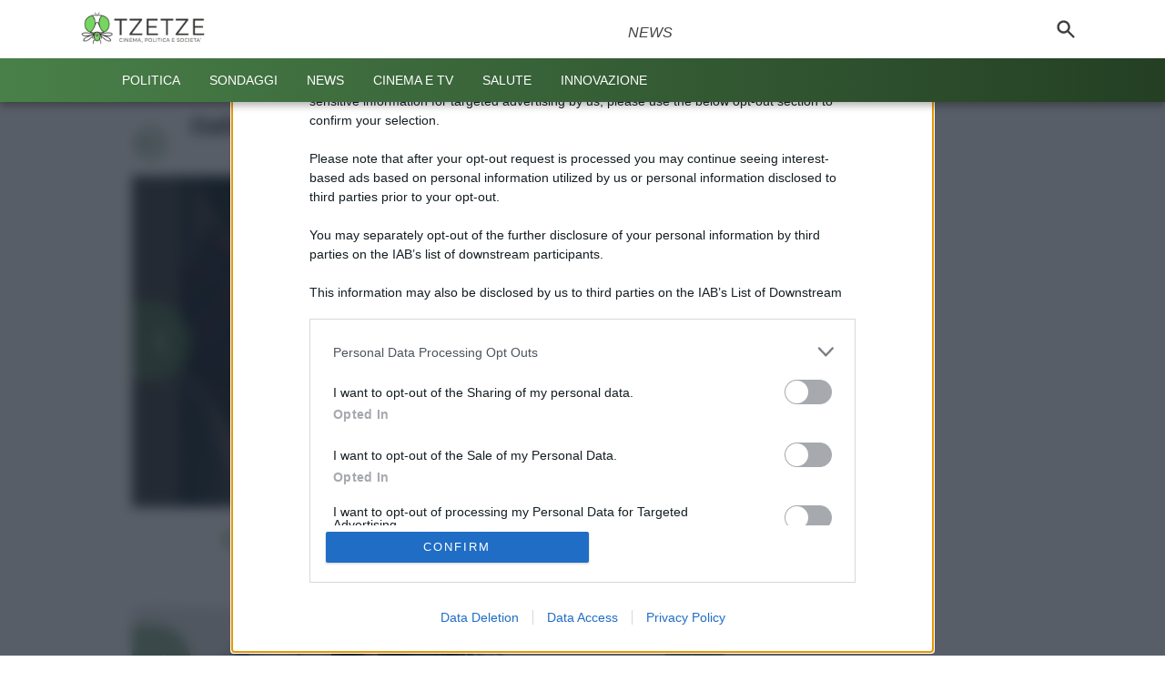

--- FILE ---
content_type: text/html; charset=UTF-8
request_url: https://www.tzetze.it/galleria/2525/2530
body_size: 12813
content:
<!DOCTYPE html><html lang=it-IT><head><meta charset="utf-8"><meta http-equiv="X-UA-Compatible" content="IE=edge"><meta name='viewport' content='width=device-width, initial-scale=1.0, maximum-scale=5.0'><style>/*<![CDATA[*/:root{--blue:#007bff;--indigo:#6610f2;--purple:#6f42c1;--pink:#e83e8c;--red:#dc3545;--orange:#fd7e14;--yellow:#ffc107;--green:#28a745;--teal:#20c997;--cyan:#17a2b8;--white:#fff;--gray:#6c757d;--gray-dark:#343a40;--primary:#007bff;--secondary:#6c757d;--success:#28a745;--info:#17a2b8;--warning:#ffc107;--danger:#dc3545;--light:#f8f9fa;--dark:#343a40;--breakpoint-xs:0;--breakpoint-sm:576px;--breakpoint-md:768px;--breakpoint-lg:992px;--breakpoint-xl:1200px;--font-family-sans-serif:-apple-system, BlinkMacSystemFont, "Segoe UI", Roboto, "Helvetica Neue", Arial, "Noto Sans", sans-serif, "Apple Color Emoji", "Segoe UI Emoji", "Segoe UI Symbol", "Noto Color Emoji";--font-family-monospace:SFMono-Regular, Menlo, Monaco, Consolas, "Liberation Mono", "Courier New", monospace}*,*::before,*::after{box-sizing:border-box}html{font-family:sans-serif;line-height:1.15;-webkit-text-size-adjust:100%;-webkit-tap-highlight-color:transparent}article,aside,figcaption,figure,footer,header,hgroup,main,nav,section{display:block}body{margin:0;font-family:-apple-system,BlinkMacSystemFont,segoe ui,Roboto,helvetica neue,Arial,noto sans,sans-serif,apple color emoji,segoe ui emoji,segoe ui symbol,noto color emoji;font-size:1rem;font-weight:400;line-height:1.5;color:#212529;text-align:left;background-color:#fff}hr{box-sizing:content-box;height:0;overflow:visible}h1,h2,h3,h4,h5,h6{margin-top:0;margin-bottom:.5rem}p{margin-top:0;margin-bottom:1rem}ol,ul,dl{margin-top:0;margin-bottom:1rem}ol ol,ul ul,ol ul,ul ol{margin-bottom:0}b,strong{font-weight:bolder}a{color:#007bff;text-decoration:none;background-color:transparent}a:hover{color:#0056b3;text-decoration:underline}img{vertical-align:middle;border-style:none}svg{overflow:hidden;vertical-align:middle}label{display:inline-block;margin-bottom:.5rem}button{border-radius:0}input,button,select,optgroup,textarea{margin:0;font-family:inherit;font-size:inherit;line-height:inherit}button,input{overflow:visible}button,select{text-transform:none}button,[type=button],[type=reset],[type=submit]{-webkit-appearance:button}button:not(:disabled),[type=button]:not(:disabled),[type=reset]:not(:disabled),[type=submit]:not(:disabled){cursor:pointer}textarea{overflow:auto;resize:vertical}h1,h2,h3,h4,h5,h6,.h1,.h2,.h3,.h4,.h5,.h6{margin-bottom:.5rem;font-weight:500;line-height:1.2}h1,.h1{font-size:2.8rem}h2,.h2{font-size:2rem}h3,.h3{font-size:1.75rem}h4,.h4{font-size:1.5rem}h5,.h5{font-size:1.25rem}h6,.h6{font-size:1rem}hr{margin-top:1rem;margin-bottom:1rem;border:0;border-top:1px solid rgba(0,0,0,.1)}.container{width:100%;padding-right:15px;padding-left:15px;margin-right:auto;margin-left:auto}@media(min-width: 576px){.container{max-width:540px}}@media(min-width: 768px){.container{max-width:720px}}@media(min-width: 992px){.container{max-width:960px}}@media(min-width: 1200px){.container{max-width:1140px}}.container-fluid{width:100%;padding-right:15px;padding-left:15px;margin-right:auto;margin-left:auto}.row{display:flex;flex-wrap:wrap;margin-right:-15px;margin-left:-15px}.col-xl,.col-xl-auto,.col-xl-12,.col-xl-11,.col-xl-10,.col-xl-9,.col-xl-8,.col-xl-7,.col-xl-6,.col-xl-5,.col-xl-4,.col-xl-3,.col-xl-2,.col-xl-1,.col-lg,.col-lg-auto,.col-lg-12,.col-lg-11,.col-lg-10,.col-lg-9,.col-lg-8,.col-lg-7,.col-lg-6,.col-lg-5,.col-lg-4,.col-lg-3,.col-lg-2,.col-lg-1,.col-md,.col-md-auto,.col-md-12,.col-md-11,.col-md-10,.col-md-9,.col-md-8,.col-md-7,.col-md-6,.col-md-5,.col-md-4,.col-md-3,.col-md-2,.col-md-1,.col-sm,.col-sm-auto,.col-sm-12,.col-sm-11,.col-sm-10,.col-sm-9,.col-sm-8,.col-sm-7,.col-sm-6,.col-sm-5,.col-sm-4,.col-sm-3,.col-sm-2,.col-sm-1,.col,.col-auto,.col-12,.col-11,.col-10,.col-9,.col-8,.col-7,.col-6,.col-5,.col-4,.col-3,.col-2,.col-1{position:relative;width:100%;padding-right:15px;padding-left:15px}.col{flex-basis:0;flex-grow:1;max-width:100%}.col-4{flex:0 0 33.3333333333%;max-width:33.3333333333%}.col-12{flex:0 0 100%;max-width:100%}@media(min-width: 576px){.col-sm{flex-basis:0;flex-grow:1;max-width:100%}.col-sm-6{flex:0 0 50%;max-width:50%}}@media(min-width: 768px){.col-md{flex-basis:0;flex-grow:1;max-width:100%}.col-md-6{flex:0 0 50%;max-width:50%}}@media(min-width: 992px){.col-lg-4{flex:0 0 33.3333333333%;max-width:33.3333333333%}.col-lg-8{flex:0 0 66.6666666667%;max-width:66.6666666667%}.col-lg-12{flex:0 0 100%;max-width:100%}}@media(min-width: 1200px){.col-xl-12{flex:0 0 100%;max-width:100%}}.form-control{display:block;width:100%;height:calc(1.5em + 0.75rem + 2px);padding:.375rem .75rem;font-size:1rem;font-weight:400;line-height:1.5;color:#495057;background-color:#fff;background-clip:padding-box;border:1px solid #ced4da;border-radius:.25rem;transition:border-color .15s ease-in-out,box-shadow .15s ease-in-out}.badge{display:inline-block;padding:.25em .4em;font-size:75%;font-weight:700;line-height:1;text-align:center;white-space:nowrap;vertical-align:baseline;border-radius:.25rem;transition:color .15s ease-in-out,background-color .15s ease-in-out,border-color .15s ease-in-out,box-shadow .15s ease-in-out}.badge-secondary{color:#fff;background-color:#6c757d}.badge-light{color:#212529;background-color:#f8f9fa}.carousel{position:relative}.carousel-inner{position:relative;width:100%;overflow:hidden}.carousel-inner::after{display:block;clear:both;content:""}.carousel-item{position:relative;display:none;float:left;width:100%;margin-right:-100%;backface-visibility:hidden;transition:transform .6s ease-in-out}.carousel-item.active,.carousel-item-next,.carousel-item-prev{display:block}.carousel-item-next:not(.carousel-item-left),.active.carousel-item-right{transform:translateX(100%)}.carousel-item-prev:not(.carousel-item-right),.active.carousel-item-left{transform:translateX(-100%)}.carousel-control-prev,.carousel-control-next{position:absolute;top:0;bottom:0;z-index:1;display:flex;align-items:center;justify-content:center;width:15%;color:#fff;text-align:center;opacity:.5;transition:opacity .15s ease}.carousel-control-prev{left:0}.carousel-control-next{right:0}.carousel-indicators{position:absolute;right:0;bottom:0;left:0;z-index:15;display:flex;justify-content:center;padding-left:0;margin-right:15%;margin-left:15%;list-style:none}.carousel-indicators li{box-sizing:content-box;flex:0 1 auto;width:30px;height:3px;margin-right:3px;margin-left:3px;text-indent:-999px;cursor:pointer;background-color:#fff;background-clip:padding-box;border-top:10px solid transparent;border-bottom:10px solid transparent;opacity:.5;transition:opacity .6s ease}.carousel-indicators .active{opacity:1}.carousel-caption{position:absolute;right:15%;bottom:20px;left:15%;z-index:10;padding-top:20px;padding-bottom:20px;color:#fff;text-align:center}.d-block{display:block !important}/*]]>*/</style><link rel=preload src=https://www.tzetze.it/wp-content/themes/apitheme-v3/css/style.css as=style><link rel=dns-prefetch href=https://assets.evolutionadv.it><link rel=preconnect href=//cdn.onesignal.com><link rel=preload as=image href=https://www.tzetze.it/wp-content/uploads/2023/01/www.tzetze.it-incidenti-stradali-in-aumento-in-italia-i-numeri-allarmanti-pexels-jeshootscom-13861.jpg imagesrcset="https://www.tzetze.it/wp-content/uploads/2023/01/www.tzetze.it-incidenti-stradali-in-aumento-in-italia-i-numeri-allarmanti-pexels-jeshootscom-13861-780x520.jpg 780w, https://www.tzetze.it/wp-content/uploads/2023/01/www.tzetze.it-incidenti-stradali-in-aumento-in-italia-i-numeri-allarmanti-pexels-jeshootscom-13861-390x260.jpg 390w, https://www.tzetze.it/wp-content/uploads/2023/01/www.tzetze.it-incidenti-stradali-in-aumento-in-italia-i-numeri-allarmanti-pexels-jeshootscom-13861-768x512.jpg 768w, https://www.tzetze.it/wp-content/uploads/2023/01/www.tzetze.it-incidenti-stradali-in-aumento-in-italia-i-numeri-allarmanti-pexels-jeshootscom-13861.jpg 1200w"><link rel="shortcut icon" href=/favicon.ico><meta name="robots" content="noindex, follow"><link rel=canonical href=https://www.tzetze.it/news/incidenti-stradali-in-aumento-in-italia-i-numeri-allarmanti.php><title>Galleria foto - Incidenti stradali in aumento in Italia: i numeri allarmanti Foto 2</title><style>img:is([sizes="auto" i], [sizes^="auto," i]){contain-intrinsic-size:3000px 1500px}</style><meta name="description" content="Galleria foto - Incidenti stradali in aumento in Italia: i numeri allarmanti Foto 2"><meta property="og:locale" content="it_IT"><meta property="og:type" content="article"><meta property="og:title" content="Incidenti stradali in aumento in Italia: i numeri allarmanti"><meta property="og:description" content="Nel 2022 il numero degli incidenti stradali mortali avvenuti in Italia risulta essere in aumento rispetto all&rsquo;anno precedente, il 2021. Secondo il"><meta property="og:url" content="https://www.tzetze.it/news/incidenti-stradali-in-aumento-in-italia-i-numeri-allarmanti.php"><meta property="og:site_name" content="TzeTze"><meta property="article:published_time" content="2023-01-07T09:00:16+00:00"><meta property="article:modified_time" content="2023-01-07T09:14:26+00:00"><meta property="og:image" content="https://www.tzetze.it/wp-content/uploads/2023/01/www.tzetze.it-incidenti-stradali-in-aumento-in-italia-i-numeri-allarmanti-pexels-jeshootscom-13861.jpg"><meta property="og:image:width" content="1200"><meta property="og:image:height" content="800"><meta property="og:image:type" content="image/jpeg"><meta name="author" content="Ilaria Bucataio"><meta name="twitter:card" content="summary_large_image"><meta name="twitter:label1" content="Scritto da"><meta name="twitter:data1" content="Ilaria Bucataio"><meta name="twitter:label2" content="Tempo di lettura stimato"><meta name="twitter:data2" content="2 minuti"><link rel=dns-prefetch href=//cdnjs.cloudflare.com><style id=classic-theme-styles-inline-css>/*! This file is auto-generated */
.wp-block-button__link{color:#fff;background-color:#32373c;border-radius:9999px;box-shadow:none;text-decoration:none;padding:calc(.667em + 2px) calc(1.333em + 2px);font-size:1.125em}.wp-block-file__button{background:#32373c;color:#fff;text-decoration:none}</style><style id=global-styles-inline-css>/*<![CDATA[*/:root{--wp--preset--aspect-ratio--square:1;--wp--preset--aspect-ratio--4-3:4/3;--wp--preset--aspect-ratio--3-4:3/4;--wp--preset--aspect-ratio--3-2:3/2;--wp--preset--aspect-ratio--2-3:2/3;--wp--preset--aspect-ratio--16-9:16/9;--wp--preset--aspect-ratio--9-16:9/16;--wp--preset--color--black:#000;--wp--preset--color--cyan-bluish-gray:#abb8c3;--wp--preset--color--white:#fff;--wp--preset--color--pale-pink:#f78da7;--wp--preset--color--vivid-red:#cf2e2e;--wp--preset--color--luminous-vivid-orange:#ff6900;--wp--preset--color--luminous-vivid-amber:#fcb900;--wp--preset--color--light-green-cyan:#7bdcb5;--wp--preset--color--vivid-green-cyan:#00d084;--wp--preset--color--pale-cyan-blue:#8ed1fc;--wp--preset--color--vivid-cyan-blue:#0693e3;--wp--preset--color--vivid-purple:#9b51e0;--wp--preset--gradient--vivid-cyan-blue-to-vivid-purple:linear-gradient(135deg,rgba(6,147,227,1) 0%,rgb(155,81,224) 100%);--wp--preset--gradient--light-green-cyan-to-vivid-green-cyan:linear-gradient(135deg,rgb(122,220,180) 0%,rgb(0,208,130) 100%);--wp--preset--gradient--luminous-vivid-amber-to-luminous-vivid-orange:linear-gradient(135deg,rgba(252,185,0,1) 0%,rgba(255,105,0,1) 100%);--wp--preset--gradient--luminous-vivid-orange-to-vivid-red:linear-gradient(135deg,rgba(255,105,0,1) 0%,rgb(207,46,46) 100%);--wp--preset--gradient--very-light-gray-to-cyan-bluish-gray:linear-gradient(135deg,rgb(238,238,238) 0%,rgb(169,184,195) 100%);--wp--preset--gradient--cool-to-warm-spectrum:linear-gradient(135deg,rgb(74,234,220) 0%,rgb(151,120,209) 20%,rgb(207,42,186) 40%,rgb(238,44,130) 60%,rgb(251,105,98) 80%,rgb(254,248,76) 100%);--wp--preset--gradient--blush-light-purple:linear-gradient(135deg,rgb(255,206,236) 0%,rgb(152,150,240) 100%);--wp--preset--gradient--blush-bordeaux:linear-gradient(135deg,rgb(254,205,165) 0%,rgb(254,45,45) 50%,rgb(107,0,62) 100%);--wp--preset--gradient--luminous-dusk:linear-gradient(135deg,rgb(255,203,112) 0%,rgb(199,81,192) 50%,rgb(65,88,208) 100%);--wp--preset--gradient--pale-ocean:linear-gradient(135deg,rgb(255,245,203) 0%,rgb(182,227,212) 50%,rgb(51,167,181) 100%);--wp--preset--gradient--electric-grass:linear-gradient(135deg,rgb(202,248,128) 0%,rgb(113,206,126) 100%);--wp--preset--gradient--midnight:linear-gradient(135deg,rgb(2,3,129) 0%,rgb(40,116,252) 100%);--wp--preset--font-size--small:13px;--wp--preset--font-size--medium:20px;--wp--preset--font-size--large:36px;--wp--preset--font-size--x-large:42px;--wp--preset--spacing--20:0.44rem;--wp--preset--spacing--30:0.67rem;--wp--preset--spacing--40:1rem;--wp--preset--spacing--50:1.5rem;--wp--preset--spacing--60:2.25rem;--wp--preset--spacing--70:3.38rem;--wp--preset--spacing--80:5.06rem;--wp--preset--shadow--natural:6px 6px 9px rgba(0, 0, 0, 0.2);--wp--preset--shadow--deep:12px 12px 50px rgba(0, 0, 0, 0.4);--wp--preset--shadow--sharp:6px 6px 0px rgba(0, 0, 0, 0.2);--wp--preset--shadow--outlined:6px 6px 0px -3px rgba(255, 255, 255, 1), 6px 6px rgba(0, 0, 0, 1);--wp--preset--shadow--crisp:6px 6px 0px rgba(0, 0, 0, 1)}:where(.is-layout-flex){gap:0.5em}:where(.is-layout-grid){gap:0.5em}body .is-layout-flex{display:flex}.is-layout-flex{flex-wrap:wrap;align-items:center}.is-layout-flex>:is(*,div){margin:0}body .is-layout-grid{display:grid}.is-layout-grid>:is(*,div){margin:0}:where(.wp-block-columns.is-layout-flex){gap:2em}:where(.wp-block-columns.is-layout-grid){gap:2em}:where(.wp-block-post-template.is-layout-flex){gap:1.25em}:where(.wp-block-post-template.is-layout-grid){gap:1.25em}.has-black-color{color:var(--wp--preset--color--black) !important}.has-cyan-bluish-gray-color{color:var(--wp--preset--color--cyan-bluish-gray) !important}.has-white-color{color:var(--wp--preset--color--white) !important}.has-pale-pink-color{color:var(--wp--preset--color--pale-pink) !important}.has-vivid-red-color{color:var(--wp--preset--color--vivid-red) !important}.has-luminous-vivid-orange-color{color:var(--wp--preset--color--luminous-vivid-orange) !important}.has-luminous-vivid-amber-color{color:var(--wp--preset--color--luminous-vivid-amber) !important}.has-light-green-cyan-color{color:var(--wp--preset--color--light-green-cyan) !important}.has-vivid-green-cyan-color{color:var(--wp--preset--color--vivid-green-cyan) !important}.has-pale-cyan-blue-color{color:var(--wp--preset--color--pale-cyan-blue) !important}.has-vivid-cyan-blue-color{color:var(--wp--preset--color--vivid-cyan-blue) !important}.has-vivid-purple-color{color:var(--wp--preset--color--vivid-purple) !important}.has-black-background-color{background-color:var(--wp--preset--color--black) !important}.has-cyan-bluish-gray-background-color{background-color:var(--wp--preset--color--cyan-bluish-gray) !important}.has-white-background-color{background-color:var(--wp--preset--color--white) !important}.has-pale-pink-background-color{background-color:var(--wp--preset--color--pale-pink) !important}.has-vivid-red-background-color{background-color:var(--wp--preset--color--vivid-red) !important}.has-luminous-vivid-orange-background-color{background-color:var(--wp--preset--color--luminous-vivid-orange) !important}.has-luminous-vivid-amber-background-color{background-color:var(--wp--preset--color--luminous-vivid-amber) !important}.has-light-green-cyan-background-color{background-color:var(--wp--preset--color--light-green-cyan) !important}.has-vivid-green-cyan-background-color{background-color:var(--wp--preset--color--vivid-green-cyan) !important}.has-pale-cyan-blue-background-color{background-color:var(--wp--preset--color--pale-cyan-blue) !important}.has-vivid-cyan-blue-background-color{background-color:var(--wp--preset--color--vivid-cyan-blue) !important}.has-vivid-purple-background-color{background-color:var(--wp--preset--color--vivid-purple) !important}.has-black-border-color{border-color:var(--wp--preset--color--black) !important}.has-cyan-bluish-gray-border-color{border-color:var(--wp--preset--color--cyan-bluish-gray) !important}.has-white-border-color{border-color:var(--wp--preset--color--white) !important}.has-pale-pink-border-color{border-color:var(--wp--preset--color--pale-pink) !important}.has-vivid-red-border-color{border-color:var(--wp--preset--color--vivid-red) !important}.has-luminous-vivid-orange-border-color{border-color:var(--wp--preset--color--luminous-vivid-orange) !important}.has-luminous-vivid-amber-border-color{border-color:var(--wp--preset--color--luminous-vivid-amber) !important}.has-light-green-cyan-border-color{border-color:var(--wp--preset--color--light-green-cyan) !important}.has-vivid-green-cyan-border-color{border-color:var(--wp--preset--color--vivid-green-cyan) !important}.has-pale-cyan-blue-border-color{border-color:var(--wp--preset--color--pale-cyan-blue) !important}.has-vivid-cyan-blue-border-color{border-color:var(--wp--preset--color--vivid-cyan-blue) !important}.has-vivid-purple-border-color{border-color:var(--wp--preset--color--vivid-purple) !important}.has-vivid-cyan-blue-to-vivid-purple-gradient-background{background:var(--wp--preset--gradient--vivid-cyan-blue-to-vivid-purple) !important}.has-light-green-cyan-to-vivid-green-cyan-gradient-background{background:var(--wp--preset--gradient--light-green-cyan-to-vivid-green-cyan) !important}.has-luminous-vivid-amber-to-luminous-vivid-orange-gradient-background{background:var(--wp--preset--gradient--luminous-vivid-amber-to-luminous-vivid-orange) !important}.has-luminous-vivid-orange-to-vivid-red-gradient-background{background:var(--wp--preset--gradient--luminous-vivid-orange-to-vivid-red) !important}.has-very-light-gray-to-cyan-bluish-gray-gradient-background{background:var(--wp--preset--gradient--very-light-gray-to-cyan-bluish-gray) !important}.has-cool-to-warm-spectrum-gradient-background{background:var(--wp--preset--gradient--cool-to-warm-spectrum) !important}.has-blush-light-purple-gradient-background{background:var(--wp--preset--gradient--blush-light-purple) !important}.has-blush-bordeaux-gradient-background{background:var(--wp--preset--gradient--blush-bordeaux) !important}.has-luminous-dusk-gradient-background{background:var(--wp--preset--gradient--luminous-dusk) !important}.has-pale-ocean-gradient-background{background:var(--wp--preset--gradient--pale-ocean) !important}.has-electric-grass-gradient-background{background:var(--wp--preset--gradient--electric-grass) !important}.has-midnight-gradient-background{background:var(--wp--preset--gradient--midnight) !important}.has-small-font-size{font-size:var(--wp--preset--font-size--small) !important}.has-medium-font-size{font-size:var(--wp--preset--font-size--medium) !important}.has-large-font-size{font-size:var(--wp--preset--font-size--large) !important}.has-x-large-font-size{font-size:var(--wp--preset--font-size--x-large) !important}:where(.wp-block-post-template.is-layout-flex){gap:1.25em}:where(.wp-block-post-template.is-layout-grid){gap:1.25em}:where(.wp-block-columns.is-layout-flex){gap:2em}:where(.wp-block-columns.is-layout-grid){gap:2em}:root :where(.wp-block-pullquote){font-size:1.5em;line-height:1.6}/*]]>*/</style><link rel=stylesheet id=contact-form-7-css href='https://www.tzetze.it/wp-content/plugins/contact-form-7/includes/css/styles.css?ver=6.1.4' type=text/css media=all><link rel=stylesheet id=gn-frontend-gnfollow-style-css href='https://www.tzetze.it/wp-content/plugins/gn-publisher/assets/css/gn-frontend-gnfollow.min.css?ver=1.5.26' type=text/css media=all><link rel=stylesheet id=apitheme-css href='https://www.tzetze.it/wp-content/themes/apitheme-v3/css/style.css?ver=6.8.3' type=text/css media=all><link rel=https://api.w.org/ href=https://www.tzetze.it/mago-api/ ><link rel=alternate title=JSON type=application/json href=https://www.tzetze.it/mago-api/wp/v2/posts/2525><link rel=EditURI type=application/rsd+xml title=RSD href=https://www.tzetze.it/xmlrpc.php?rsd><meta name="generator" content="WordPress 6.8.3"><link rel=alternate title="oEmbed (JSON)" type=application/json+oembed href="https://www.tzetze.it/mago-api/oembed/1.0/embed?url=https%3A%2F%2Fwww.tzetze.it%2Fnews%2Fincidenti-stradali-in-aumento-in-italia-i-numeri-allarmanti.php"><link rel=alternate title="oEmbed (XML)" type=text/xml+oembed href="https://www.tzetze.it/mago-api/oembed/1.0/embed?url=https%3A%2F%2Fwww.tzetze.it%2Fnews%2Fincidenti-stradali-in-aumento-in-italia-i-numeri-allarmanti.php&#038;format=xml"><style>.recentcomments a{display:inline !important;padding:0 !important;margin:0 !important}</style><meta name="onesignal" content="wordpress-plugin"> <script>window.OneSignalDeferred = window.OneSignalDeferred || [];

      OneSignalDeferred.push(function(OneSignal) {
        var oneSignal_options = {};
        window._oneSignalInitOptions = oneSignal_options;

        oneSignal_options['serviceWorkerParam'] = { scope: '/' };
oneSignal_options['serviceWorkerPath'] = 'OneSignalSDKWorker.js.php';

        OneSignal.Notifications.setDefaultUrl("https://www.tzetze.it");

        oneSignal_options['wordpress'] = true;
oneSignal_options['appId'] = 'bc265af6-767a-4164-bb77-ba7ba17b5e36';
oneSignal_options['allowLocalhostAsSecureOrigin'] = true;
oneSignal_options['welcomeNotification'] = { };
oneSignal_options['welcomeNotification']['title'] = "";
oneSignal_options['welcomeNotification']['message'] = "Grazie per esserti iscritto!";
oneSignal_options['path'] = "https://www.tzetze.it/wp-content/plugins/onesignal-free-web-push-notifications/sdk_files/";
oneSignal_options['safari_web_id'] = "web.onesignal.auto.64337d6b-67cd-4296-b41c-d41bc6b4a874";
oneSignal_options['promptOptions'] = { };
          /* OneSignal: Using custom SDK initialization. */
                });

      function documentInitOneSignal() {
        var oneSignal_elements = document.getElementsByClassName("OneSignal-prompt");

        var oneSignalLinkClickHandler = function(event) { OneSignal.Notifications.requestPermission(); event.preventDefault(); };        for(var i = 0; i < oneSignal_elements.length; i++)
          oneSignal_elements[i].addEventListener('click', oneSignalLinkClickHandler, false);
      }

      if (document.readyState === 'complete') {
           documentInitOneSignal();
      }
      else {
           window.addEventListener("load", function(event){
               documentInitOneSignal();
          });
      }</script> <noscript><style>.lazyload[data-src]{display:none !important}</style></noscript><style>.lazyload{background-image:none !important}.lazyload:before{background-image:none !important}</style><link rel=preload as=image href=https://www.tzetze.it/wp-content/uploads/2023/01/www.tzetze.it-incidenti-stradali-in-aumento-in-italia-i-numeri-allarmanti-pexels-jeshootscom-13861.jpg> <script>// Define dataLayer and the gtag function.
	window.dataLayer = window.dataLayer || [];
	function gtag(){dataLayer.push(arguments);}

	// Set default consent to 'denied' as a placeholder
	// Determine actual values based on your own requirements
	gtag('consent', 'default', {
	'ad_storage': 'denied',
	'ad_user_data': 'denied',
	'ad_personalization': 'denied',
	'analytics_storage': 'denied'
	});</script> <script async src="https://www.googletagmanager.com/gtag/js?id=G-MLKRX9T027"></script> <script>window.dataLayer = window.dataLayer || [];
		  function gtag(){dataLayer.push(arguments);}
		  gtag('js', new Date());

		  gtag('config', 'G-MLKRX9T027');</script> </head><body class=page-gallery> <script>var _comscore = _comscore || [];
			_comscore.push({ c1: "2", c2: "22335742" });
			(function() {
				var s = document.createElement("script"), el = document.getElementsByTagName("script")[0]; s.async = true;
				s.src = "https://sb.scorecardresearch.com/beacon.js";
				el.parentNode.insertBefore(s, el);
			})();</script> <noscript> <img src="https://sb.scorecardresearch.com/p?c1=2&amp;c2=22335742&amp;cv=3.6.0&amp;cj=1"> </noscript><header id=menu-top class=menu-top><div class=first-bar><div class=container><div id=burger class=btn-menu> <a href=#menu-top aria-label="burger menu"><div> <svg xmlns=http://www.w3.org/2000/svg class="h-6 w-6" fill=none viewBox="0 0 24 24" stroke=currentColor><path stroke-linecap=round stroke-linejoin=round stroke-width=2 d="M4 6h16M4 12h16M4 18h16"/></svg></div> </a></div><div id=burger-close class=btn-menu> <a href=# aria-label="burger menu close"><div> <svg xmlns=http://www.w3.org/2000/svg class="h-6 w-6" fill=none viewBox="0 0 24 24" stroke=currentColor><path stroke-linecap=round stroke-linejoin=round stroke-width=2 d="M6 18L18 6M6 6l12 12"/></svg></div> </a></div><div class="img-menu logo"> <a href=/ aria-label=tzetze.it> <img src=https://www.tzetze.it/wp-content/uploads/2022/08/www.tzetze.it-logo-tze-cinema-780x216.jpg alt=TzeTze width=145 height=42> </a></div><div class=list-menu><ul> <li> <a href=# class="col google-news" rel=noopener><div> <svg role=img viewBox="0 0 24 24" xmlns=http://www.w3.org/2000/svg class="h-8 inline fill"><title>Google News</title><path d="M21.2666 21.2a.6141.6141 0 0 1-.6128.6128H3.3446a.614.614 0 0 1-.6128-.6128V8.1153a.6141.6141 0 0 1 .6128-.6128h17.3091a.6141.6141 0 0 1 .6128.6128V21.2zm-3.0315-3.4196v-1.1957a.0803.0803 0 0 0-.0803-.0803h-5.3725v1.3619h5.3725a.0817.0817 0 0 0 .0804-.083l-.0001-.0029zm.8171-2.5875v-1.2012a.0803.0803 0 0 0-.079-.0817h-6.191v1.3619h6.1896a.079.079 0 0 0 .0804-.0776v-.0041.0027zm-.8171-2.5875v-1.2066a.0803.0803 0 0 0-.0803-.0803h-5.3725v1.3619h5.3725a.0816.0816 0 0 0 .0803-.079v.004zM8.1492 14.0448v1.2257h1.7704c-.1457.749-.8049 1.2924-1.7704 1.2924-1.0906-.0405-1.9418-.9574-1.9013-2.048.0384-1.0338.8676-1.8629 1.9013-1.9013a1.77 1.77 0 0 1 1.2529.4903l.9342-.9329a3.1405 3.1405 0 0 0-2.1871-.8525c-1.8051 0-3.2684 1.4633-3.2684 3.2684 0 1.8051 1.4633 3.2684 3.2684 3.2684 1.8889 0 3.1323-1.3278 3.1323-3.1976a3.941 3.941 0 0 0-.0518-.6183l-3.0805.0054zM2.2701 7.6537a.6156.6156 0 0 1 .6128-.6128h12.1545l-1.2692-3.4904a.5952.5952 0 0 0-.7436-.3827L.3676 7.7749a.5938.5938 0 0 0-.3228.7749l2.2253 6.112V7.6537za.6156.6156 0 0 1 .6128-.6128h12.1545l-1.2692-3.4904a.5952.5952 0 0 0-.7436-.3827L.3676 7.7749a.5938.5938 0 0 0-.3228.7749l2.2253 6.112V7.6537zm21.3116-.3105l-8.803-2.3683.7517 2.0659h5.5836a.6141.6141 0 0 1 .6128.6128v8.7948l2.2471-8.3659a.5923.5923 0 0 0-.3922-.7393zm-4.4955-1.6738V2.7946a.6101.6101 0 0 0-.6115-.6074H5.5236a.6101.6101 0 0 0-.6156.6046v2.8368l8.3904-3.0519a.5937.5937 0 0 1 .7422.3895l.5447 1.498 4.5009 1.2052z" fill=#fff></path></svg> <span>News</span></div> </a> </li></ul></div><div class="btn-menu search"><form id=frmSearch role=search method=get action=https://www.tzetze.it/ > <input type=text onblur="if(jQuery.trim(jQuery(this).val()) == '') { jQuery.trim(jQuery(this).val('Cerca qui...')); } return false;" onfocus="jQuery.trim(jQuery(this).val(''));" value="Cerca qui..." id=txtSearchS name=s aria-label=Ricerca class=form-control></form> <button aria-label="Cerca nel sito" onclick="return doSearch();"><div> <svg xmlns=http://www.w3.org/2000/svg viewBox="0 0 20 20" fill=currentColor class=h-6><path fill-rule=evenodd stroke-width=1 d="M8 4a4 4 0 100 8 4 4 0 000-8zM2 8a6 6 0 1110.89 3.476l4.817 4.817a1 1 0 01-1.414 1.414l-4.816-4.816A6 6 0 012 8z" clip-rule=evenodd></path></svg></div> </button></div></div></div><div class=second-bar><div class=container> <a href=# id=bg-menu-open aria-label="background menu open"></a><div id=list-menu-open class=list-menu><ul> <li id=menu-cat-3> <a href=https://www.tzetze.it/politica title=Politica><div>Politica</div></a> </li> <li id=menu-cat-23> <a href=https://www.tzetze.it/politica/sondaggi title=Sondaggi><div>Sondaggi</div></a> </li> <li id=menu-cat-4> <a href=https://www.tzetze.it/news title=News><div>News</div></a> </li> <li id=menu-cat-28> <a href=https://www.tzetze.it/cinema-e-tv title="Cinema e TV"><div>Cinema e TV</div></a> </li> <li id=menu-cat-6> <a href=https://www.tzetze.it/salute title=Salute><div>Salute</div></a> </li> <li id=menu-cat-5> <a href=https://www.tzetze.it/innovazione title=Innovazione><div>Innovazione</div></a> </li></ul><div class="art-social row0"><div class=" pad tac"><ul class=footer-meta> <li><a href=https://www.tzetze.it/chi-siamo title="Chi siamo">Chi siamo</a></li></ul></div><a href=# class="col google-news" alt="Google News" aria-label="Google News"><div> <svg xmlns=http://www.w3.org/2000/svg fill=none viewBox="0 0 24 24" stroke=currentColor class="h-7 inline"><title>News</title><path stroke-linecap=round stroke-linejoin=round stroke-width=1.6 d="M19 20H5a2 2 0 01-2-2V6a2 2 0 012-2h10a2 2 0 012 2v1m2 13a2 2 0 01-2-2V7m2 13a2 2 0 002-2V9a2 2 0 00-2-2h-2m-4-3H9M7 16h6M7 8h6v4H7V8z"></path></svg> <span>News</span></div> </a></div></div></div></div></header><div class="container main"><div class="row ptsx"><div class="art col"><div class="tar v-mob-998 mbm"></div><div><div class="art-social gallery-btn relative row0"><a href=/galleria/2525/2531 onclick="return atnLoadImg(2525, 2531);" class="col linkAPrev" aria-label="carousel control prev"> <svg xmlns=http://www.w3.org/2000/svg class=h-9 fill=none viewBox="0 0 24 24" stroke=currentColor> <path stroke-linecap=round stroke-linejoin=round stroke-width=2 d="M11 15l-3-3m0 0l3-3m-3 3h8M3 12a9 9 0 1118 0 9 9 0 01-18 0z"></path> </svg> </a><div class="col tac ma"><h1 class="h2 titolo spnTitoloImg" data-freshimg="1">Galleria foto - Incidenti stradali in aumento in Italia: i numeri allarmanti Foto 2</h1></div><a href=/galleria/2525/2531 onclick="return atnLoadImg(2525, 2531);" class="col linkANext" aria-label="carousel control next"> <svg xmlns=http://www.w3.org/2000/svg class=h-9 fill=none viewBox="0 0 24 24" stroke=currentColor> <path stroke-linecap=round stroke-linejoin=round stroke-width=2 d="M13 9l3 3m0 0l-3 3m3-3H8m13 0a9 9 0 11-18 0 9 9 0 0118 0z"/> </svg> </a></div><div class="carousel carousel-big carousel-art"><div class=carousel-inner><div class="carousel-item active"><div id=box-img-centro class=wh-auto> <a href=/galleria/2525/2531 onclick="return atnLoadImg(2525, 2531, true);" class=linkANext> <img fetchpriority=high class="imgAttuale lazyload" data-src=https://www.tzetze.it/wp-content/uploads/2023/01/www.tzetze.it-incidenti-stradali-in-aumento-in-italia-i-numeri-allarmanti-pexels-jeshootscom-13861.jpg alt="Galleria foto - Incidenti stradali in aumento in Italia: i numeri allarmanti Foto 2"> </a></div><section id=box-related-centro style=display:none;><ul> <li><div class="numero h5">1</div><div class="titolo h6"><a href=https://www.tzetze.it/politica/e-morto-vittorio-prodi-fratello-di-romano-ed-ex-parlamentare.php>E&#8217; morto Vittorio Prodi, fratello di Romano ed ex parlamentare</a></div></li> <li><div class="numero h5">2</div><div class="titolo h6"><a href=https://www.tzetze.it/politica/giorgia-meloni-nel-tempio-della-politica-americana.php>Giorgia Meloni nel tempio della politica americana</a></div></li> <li><div class="numero h5">3</div><div class="titolo h6"><a href=https://www.tzetze.it/politica/sondaggi/sondaggi-politici-meloni-piace-anche-a-sinistra.php>Sondaggi Politici: Meloni piace anche a sinistra</a></div></li></ul></section></div></div><a class="carousel-control-prev linkAPrev" href=/galleria/2525/2531 onclick="return atnLoadImg(2525, 2531);" aria-label="carousel control prev"> <svg xmlns=http://www.w3.org/2000/svg class=h-9 fill=none viewBox="0 0 24 24" stroke=currentColor> <path stroke-linecap=round stroke-linejoin=round stroke-width=2 d="M15 19l-7-7 7-7"/> </svg> </a> <a class="carousel-control-next linkANext"  href=/galleria/2525/2531 onclick="return atnLoadImg(2525, 2531);" aria-label="carousel control next"> <svg xmlns=http://www.w3.org/2000/svg class=h-9 fill=none viewBox="0 0 24 24" stroke=currentColor> <path stroke-linecap=round stroke-linejoin=round stroke-width=2 d="M9 5l7 7-7 7"/> </svg> </a></div><div class="art-social gallery-btn relative row0"> <a href=/galleria/2525/2531 onclick="return atnLoadImg(2525, 2531);" class="col linkAPrev" aria-label="carousel control prev"> <svg xmlns=http://www.w3.org/2000/svg class=h-9 fill=none viewBox="0 0 24 24" stroke=currentColor> <path stroke-linecap=round stroke-linejoin=round stroke-width=2 d="M15 19l-7-7 7-7"/> </svg> <span>Prec</span> </a> <a href=https://www.tzetze.it/news/incidenti-stradali-in-aumento-in-italia-i-numeri-allarmanti.php class=col> <svg xmlns=http://www.w3.org/2000/svg fill=none viewBox="0 0 24 24" stroke=currentColor class="h-9 inline"><title>News</title><path stroke-linecap=round stroke-linejoin=round stroke-width=1.6 d="M19 20H5a2 2 0 01-2-2V6a2 2 0 012-2h10a2 2 0 012 2v1m2 13a2 2 0 01-2-2V7m2 13a2 2 0 002-2V9a2 2 0 00-2-2h-2m-4-3H9M7 16h6M7 8h6v4H7V8z"></path></svg> <span>Articolo</span> </a> <a href=/galleria/2525/2531 onclick="return atnLoadImg(2525, 2531);" class="col linkANext" aria-label="carousel control next"> <svg xmlns=http://www.w3.org/2000/svg class=h-9 fill=none viewBox="0 0 24 24" stroke=currentColor> <path stroke-linecap=round stroke-linejoin=round stroke-width=2 d="M9 5l7 7-7 7"/> </svg> <span>Succ</span> </a></div></div><div class="adv-box adv-video adv-video-1"><div id=video-mh-gallery class=player_evolution></div></div><div id=carousel-art-2525 class="carousel slide carousel-art mbl" data-ride=carousel><div class=carousel-inner><div class="carousel-item active"><div class=row> <a href=/galleria/2525/2531 onclick="return atnLoadImg(2525, 2531, true);" title class=col-4><div class="mask-img-100 wh16-9"> <picture class="d-block w-100"> <source media="(min-width: 0px)" data-srcset=https://www.tzetze.it/wp-content/uploads/2023/01/www.tzetze.it-incidenti-stradali-in-aumento-in-italia-i-numeri-allarmanti-pexels-dom-j-45113.jpg> <img class=lazyload data-src=https://www.tzetze.it/wp-content/uploads/2023/01/www.tzetze.it-incidenti-stradali-in-aumento-in-italia-i-numeri-allarmanti-pexels-dom-j-45113.jpg alt width=213 height=120> </picture></div> </a> <a href=/galleria/2525/2530 onclick="return atnLoadImg(2525, 2530, true);" title class=col-4><div class="mask-img-100 wh16-9"> <picture class="d-block w-100"> <source media="(min-width: 0px)" data-srcset=https://www.tzetze.it/wp-content/uploads/2023/01/www.tzetze.it-incidenti-stradali-in-aumento-in-italia-i-numeri-allarmanti-pexels-jeshootscom-13861.jpg> <img class=lazyload data-src=https://www.tzetze.it/wp-content/uploads/2023/01/www.tzetze.it-incidenti-stradali-in-aumento-in-italia-i-numeri-allarmanti-pexels-jeshootscom-13861.jpg alt width=213 height=120> </picture></div> </a></div></div></div><a class=carousel-control-prev href=#carousel-art-2525 role=button data-slide=prev aria-label="carousel control prev"> <svg xmlns=http://www.w3.org/2000/svg class="h-6 w-6" fill=none viewBox="0 0 24 24" stroke=currentColor> <path stroke-linecap=round stroke-linejoin=round stroke-width=2 d="M15 19l-7-7 7-7"/> </svg> </a> <a class=carousel-control-next href=#carousel-art-2525 role=button data-slide=next aria-label="carousel control next"> <svg xmlns=http://www.w3.org/2000/svg class="h-6 w-6" fill=none viewBox="0 0 24 24" stroke=currentColor> <path stroke-linecap=round stroke-linejoin=round stroke-width=2 d="M9 5l7 7-7 7"/> </svg> </a></div></div><div class="sidebar340 col-lg-12"><div id=video-evo-mobile data-adunitid=12 class=brid style=width:16;height:9; data-admobile=true></div><div class="adv-box adv-sidebar-top"><div class=gptslot data-addesktop=1 data-adunitid=4></div><div class=gptslot data-admobile=1 data-adunitid=4 data-lazy=true></div></div><div class="titolo h4"> <svg xmlns=http://www.w3.org/2000/svg class=h-6 fill=none viewBox="0 0 24 24" stroke=currentColor> <path stroke-linecap=round stroke-linejoin=round stroke-width=2 d="M13 16h-1v-4h-1m1-4h.01M21 12a9 9 0 11-18 0 9 9 0 0118 0z"></path> </svg> Lo sapevi che...</div><hr><div class="art-legend light"><ul> <li><a href=https://www.tzetze.it/politica/e-morto-vittorio-prodi-fratello-di-romano-ed-ex-parlamentare.php>E&#8217; morto Vittorio Prodi, fratello di Romano ed ex parlamentare</a></li> <li><a href=https://www.tzetze.it/politica/giorgia-meloni-nel-tempio-della-politica-americana.php>Giorgia Meloni nel tempio della politica americana</a></li> <li><a href=https://www.tzetze.it/politica/sondaggi/sondaggi-politici-meloni-piace-anche-a-sinistra.php>Sondaggi Politici: Meloni piace anche a sinistra</a></li></ul></div><div class=sticky-wrapper></div></div></div></div><div id=article-end-0></div> <script>var arImgs = [
						{
				id : 2531,
				title: "Galleria foto - Incidenti stradali in aumento in Italia: i numeri allarmanti Foto 1",
				url: "https://www.tzetze.it/wp-content/uploads/2023/01/www.tzetze.it-incidenti-stradali-in-aumento-in-italia-i-numeri-allarmanti-pexels-dom-j-45113.jpg"
			},
						{
				id : 2530,
				title: "Galleria foto - Incidenti stradali in aumento in Italia: i numeri allarmanti Foto 2",
				url: "https://www.tzetze.it/wp-content/uploads/2023/01/www.tzetze.it-incidenti-stradali-in-aumento-in-italia-i-numeri-allarmanti-pexels-jeshootscom-13861.jpg"
			},
					];

		function filterById(jsonObject, id) {return jsonObject.filter(function(jsonObject) {return (jsonObject['id'] == id);})[0];}

		function atnLoadImg(a,b, last) {
			if(last && jQuery('#box-related-centro').is(":hidden")) {
				jQuery('#box-img-centro').hide();
				jQuery('#box-related-centro').show();

				jQuery('.linkAPrev').attr("onclick", jQuery('.linkAPrev').attr("onclick").replace('false','true') );
				jQuery('.linkANext').attr("onclick", jQuery('.linkANext').attr("onclick").replace('false','true') );

				// if(window.optiload.$("div[data-adunitid='0']:first").children('div').length) {
				// 	window.optiload.refreshSlot(window.optiload.$("div[data-adunitid='0']:first").children('div'));
				// }
				// window.optiload.$("body").trigger("refreshskin");
				// if($('#floor-ad').length > 0) {
				// 	window.optiload.refreshSlot(window.optiload.$('#floor-ad'));
				// }
			} else {

				//get id
				var objNextImg = filterById(arImgs, b);

				//format navigation
				const indexNextImg = arImgs.findIndex(object => {
				  return object.id === b;
				});

				var isLastImgPrev = 'false';
				var isLastImgNext = 'false';
				var linkIndietro = arImgs[0].id;
				var linkAvanti = arImgs[arImgs.length - 1].id;

				if(objNextImg.id !== arImgs[0].id) {
					//non sono alla prima immagine
					linkIndietro = arImgs[indexNextImg - 1].id;
				} else {
					//dalla prima immagine vado all'ultima
					linkIndietro = arImgs[arImgs.length - 1].id;
					isLastImgPrev = 'true';
				}

				if(objNextImg.id !== arImgs[arImgs.length - 1].id) {
					//non sono all'ultima immagine
					linkAvanti = arImgs[indexNextImg + 1].id;
				} else {
					//dall'ultima immagine vado alla prima
					linkAvanti = arImgs[0].id;
					isLastImgNext = 'true';
				}

				jQuery('.spnTitoloImg').html(objNextImg.title);
				jQuery('.linkAPrev').attr("onclick", 'return atnLoadImg('+a+','+linkIndietro+','+isLastImgPrev+');');
				jQuery('.linkANext').attr("onclick", 'return atnLoadImg('+a+','+linkAvanti+','+isLastImgNext+');');
				jQuery('.imgAttuale').attr("src", objNextImg.url);
				jQuery('.imgAttuale').data("src", objNextImg.url);
				//jQuery('#imgAttualeSourceBig').data("srcset", data.img);
				//jQuery('#imgAttualeSourceMobile').data("srcset", data.img);


				window.history.pushState({
					path: 'https://www.tzetze.it/galleria/'+a+'/'+b
				}, '', 'https://www.tzetze.it/galleria/'+a+'/'+b);

				document.title = objNextImg.title;

				if(jQuery('.spnTitoloImg').attr('data-freshimg') === '1') {
					ga('set', {
						page: window.location.pathname+window.location.search,
						title: objNextImg.title
					});

					ga('send', 'pageview');

					gtag('event', 'page_view', {
						page_title: objNextImg.title,
						page_location: window.location.href+window.location.search
					});

					jQuery('.spnTitoloImg').attr('data-freshimg', 0);
					setTimeout(function(){ jQuery('.spnTitoloImg').attr('data-freshimg', 1);}, 1000);
				}

				// COMSCORE.beacon({
				// 	c1: "2",
				// 	c2: "22744466",
				// 	c4: window.location.pathname+window.location.search,
				// 	c8:  data.titolo
				// });
				COMSCORE.beacon({
					c1: "2",
					c2: "22335742",
					c4: window.location.pathname+window.location.search,
					c8: objNextImg.title
				});

				jQuery('#box-related-centro').hide();
				jQuery('#box-img-centro').show();

				//if (window.innerWidth >= 980) {
					//if(window.dfpFloor) {
						googletag.cmd.push(function() {
							//googletag.pubads().refresh([window.dfpFloor]);
							googletag.pubads().refresh();
						});
					//}
				//}
				//jQuery("body").trigger("refreshskin");

				// if(window.optiload.$("div[data-adunitid='0']:first").children('div').length) {
				// 	window.optiload.refreshSlot(window.optiload.$("div[data-adunitid='0']:first").children('div'));
				// }
				// window.optiload.$("body").trigger("refreshskin");
				// if($('#floor-ad').length > 0) {
				// 	window.optiload.refreshSlot(window.optiload.$('#floor-ad'));
				// }

			}

			return false;
		}</script> <div class="sticky-stop mtl"></div><footer class="sito-footer ptl"><div class="footer-top container"><div> <a href=/ title=TzeTze class=logo title=TzeTze> <img src=https://www.tzetze.it/wp-content/uploads/2022/08/www.tzetze.it-logo-tze-64-w.png alt=TzeTze title=TzeTze width=145 height=42> </a></div><div> <a href=/chi-siamo title="Chi siamo">Chi siamo</a></div></div><div class="footer-center container"> &copy; 2026 - TzeTze - P.IVA 04827280654 - Testata Registrata al tribunale di Nocera Inferiore n. 8/2020 - RG n. 1336/2020</div><div class="footer-bottom container"> <a href=/privacy title="Privacy e Notifiche">Privacy e Notifiche</a> <a href=# onclick=window.optiload.showConsentUi();>Preferenze privacy</a> <a href=/mappa-del-sito title="Mappa del sito">Mappa del sito</a></div></footer>  <script src=https://ajax.googleapis.com/ajax/libs/jquery/3.6.0/jquery.min.js></script> <script type=speculationrules>{"prefetch":[{"source":"document","where":{"and":[{"href_matches":"\/*"},{"not":{"href_matches":["\/wp-*.php","\/wp-admin\/*","\/wp-content\/uploads\/*","\/wp-content\/*","\/wp-content\/plugins\/*","\/wp-content\/themes\/apitheme-v3\/*","\/*\\?(.+)"]}},{"not":{"selector_matches":"a[rel~=\"nofollow\"]"}},{"not":{"selector_matches":".no-prefetch, .no-prefetch a"}}]},"eagerness":"conservative"}]}</script> <script id=eio-lazy-load-js-before>var eio_lazy_vars = {"exactdn_domain":"","skip_autoscale":0,"bg_min_dpr":1.1,"threshold":0,"use_dpr":1};</script> <script src="https://www.tzetze.it/wp-content/plugins/ewww-image-optimizer/includes/lazysizes.min.js?ver=831" id=eio-lazy-load-js async=async data-wp-strategy=async></script> <script src="https://www.tzetze.it/wp-includes/js/dist/hooks.min.js?ver=4d63a3d491d11ffd8ac6" id=wp-hooks-js></script> <script src="https://www.tzetze.it/wp-includes/js/dist/i18n.min.js?ver=5e580eb46a90c2b997e6" id=wp-i18n-js></script> <script id=wp-i18n-js-after>wp.i18n.setLocaleData( { 'text direction\u0004ltr': [ 'ltr' ] } );</script> <script src="https://www.tzetze.it/wp-content/plugins/contact-form-7/includes/swv/js/index.js?ver=6.1.4" id=swv-js></script> <script id=contact-form-7-js-translations>( function( domain, translations ) {
	var localeData = translations.locale_data[ domain ] || translations.locale_data.messages;
	localeData[""].domain = domain;
	wp.i18n.setLocaleData( localeData, domain );
} )( "contact-form-7", {"translation-revision-date":"2026-01-14 20:31:08+0000","generator":"GlotPress\/4.0.3","domain":"messages","locale_data":{"messages":{"":{"domain":"messages","plural-forms":"nplurals=2; plural=n != 1;","lang":"it"},"This contact form is placed in the wrong place.":["Questo modulo di contatto \u00e8 posizionato nel posto sbagliato."],"Error:":["Errore:"]}},"comment":{"reference":"includes\/js\/index.js"}} );</script> <script id=contact-form-7-js-before>var wpcf7 = {
    "api": {
        "root": "https:\/\/www.tzetze.it\/mago-api\/",
        "namespace": "contact-form-7\/v1"
    },
    "cached": 1
};</script> <script src="https://www.tzetze.it/wp-content/plugins/contact-form-7/includes/js/index.js?ver=6.1.4" id=contact-form-7-js></script> <script src=https://cdnjs.cloudflare.com/ajax/libs/twitter-bootstrap/4.6.1/js/bootstrap.min.js id=bootstrap-js-js></script> <script src="https://cdn.onesignal.com/sdks/web/v16/OneSignalSDK.page.js?ver=1.0.0" id=remote_sdk-js defer=defer data-wp-strategy=defer></script> <script data-cfasync=false async src=https://assets.evolutionadv.it/tzetze_it/tzetze_it.new.js></script> <script>function moveSidebarMobile() {
				width = document.documentElement.clientWidth;
				if (width < 1199) {
					$('.sidebar340').detach().insertBefore('.sticky-stop').wrap('<div class="container main"><div class=row></div></div>');
				}
			}

			function doSearch() {
				txtSearch = jQuery.trim(jQuery('#txtSearchS').val());
				if( (txtSearch != '') && (txtSearch != 'Cerca qui...')) {
					jQuery('#frmSearch').submit();
				} else {
					jQuery('#frmSearch').toggleClass('active');
				}

				return false;
			}

			function doSearch404() {
				txtSearch = jQuery.trim(jQuery('#txtSearchS404').val());
				if( (txtSearch != '') && (txtSearch != 'Cerca qui...')) {
					jQuery('#frmSearch404').submit();
				} else {
					jQuery('#box-modulo-ricerca404').toggleClass('active');
				}

				return false;
			}

			$(document).ready(function(){
				moveSidebarMobile();

				// $('.wpcf7-submit:last').click(function() {
				// 	if(!$('.wpcf7-form input:checkbox').prop('checked')) {
				// 		return false;
				// 	}
				// });

				//toggle menu e background menu
				$("#burger").click(function() {
					$('body').toggleClass('menu-open');
				});

				$("#bg-menu-open").click(function() {
					$('body').toggleClass('menu-open');
				});

							$(".art-desc img").each(function (i) {
					if($(this).closest('.gptslot').length == 0) {
						if( (!$(this).hasClass('atnImgAutore')) &&
							(!$(this).parents('.carousel').length)) {
							var srcImg = $(this).data('src');
							if(!srcImg) {
								srcImg = $(this).attr('src');

								$(this).attr('data-src',srcImg);
								if($(this).attr('srcset')) {
									$(this).attr('data-srcset',$(this).attr('srcset'));
								}
								$(this).addClass('lazyload');

								$(this).removeAttr('src');
								$(this).removeAttr('srcset');
							}

							if(srcImg) {
								if (srcImg.indexOf("atuttonet05-21") == -1) {
									//if(!$(this).parent().is("a") ) {
									if($(this).closest('a').length == 0) {
										//if(!$(this).attr('src').indexOf('ebuzz')) {
											$(this).wrap(function(){
												return '<a class="img-articolo art-img" href=/galleria/2525 />';
											});
										//}
									} else {
										$(this).parent().addClass('img-articolo art-img');
									}

									if(!$(this).next().is('div')) {
										//$(this).after('<div class=art-img-ico><i class="fa fa-camera-retro"></i></div>');
										$(this).after('<div class=art-img-ico><svg xmlns=http://www.w3.org/2000/svg class="h-6 w-6" fill=none viewBox="0 0 24 24" stroke=currentColor><path stroke-linecap=round stroke-linejoin=round stroke-width=2 d="M3 9a2 2 0 012-2h.93a2 2 0 001.664-.89l.812-1.22A2 2 0 0110.07 4h3.86a2 2 0 011.664.89l.812 1.22A2 2 0 0018.07 7H19a2 2 0 012 2v9a2 2 0 01-2 2H5a2 2 0 01-2-2V9z" /><path stroke-linecap=round stroke-linejoin=round stroke-width=2 d="M15 13a3 3 0 11-6 0 3 3 0 016 0z" /></svg></div>');
									}

									$(this).addClass('block w-100');
								} else {
									$(this).addClass('img-amazon-ref');
								}
							}
						}
					}
				});

				$(document).on("click",".carousel-control-prev", function (event) {
					   $(this).parent().carousel('prev');
					   event.preventDefault();
					   return false;
					});

					$(document).on("click",".carousel-control-next", function (event) {
					   $(this).parent().carousel('next');
					   event.preventDefault();
					   return false;
					});

				//funzione apri chiudi commenti
				function expandComments() {
					$('#commenti').addClass('aperto');
					$('#apri-commenti').hide();
					return false;
				}
						});
			
			window.top.optiload = window.top.optiload || {};
			window.top.optiload.cmd = window.top.optiload.cmd || [];

			window.top.optiload.cmd.push(function() {
				window.optiload.addEventListener('ready', function() {
					gtag('consent', 'update', {
						'ad_user_data': 'granted',
						'ad_personalization': 'granted',
						'ad_storage': 'granted',
						'analytics_storage': 'granted'
					});

					setTimeout(function(){
						window.OneSignal = window.OneSignal || [];
						window.OneSignal.push(function() {
						window.OneSignal.init(window._oneSignalInitOptions);

						window.OneSignal.showNativePrompt();
						});
					}, 2000);
				});
			});</script> <script defer src="https://static.cloudflareinsights.com/beacon.min.js/vcd15cbe7772f49c399c6a5babf22c1241717689176015" integrity="sha512-ZpsOmlRQV6y907TI0dKBHq9Md29nnaEIPlkf84rnaERnq6zvWvPUqr2ft8M1aS28oN72PdrCzSjY4U6VaAw1EQ==" data-cf-beacon='{"version":"2024.11.0","token":"f49694364a89481ebfd37902ea686c7a","r":1,"server_timing":{"name":{"cfCacheStatus":true,"cfEdge":true,"cfExtPri":true,"cfL4":true,"cfOrigin":true,"cfSpeedBrain":true},"location_startswith":null}}' crossorigin="anonymous"></script>
</body></html>